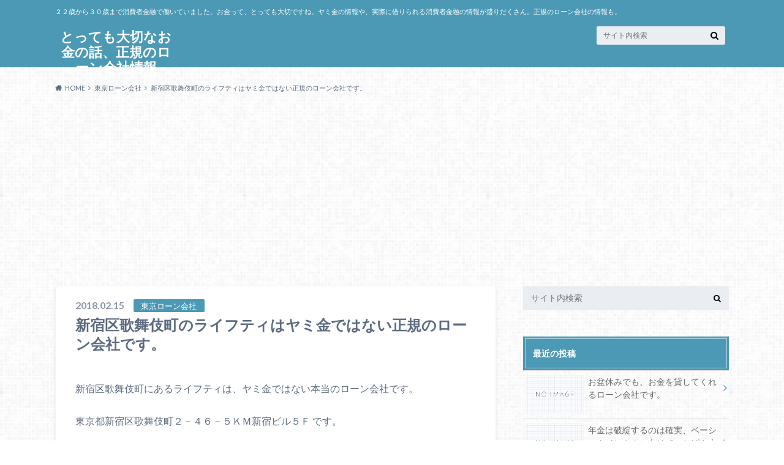

--- FILE ---
content_type: text/html; charset=UTF-8
request_url: https://www.xn--t8j0a6cpf2960m.com/entry/%E3%83%A9%E3%82%A4%E3%83%95%E3%83%86%E3%82%A3/
body_size: 16547
content:
<!doctype html>
<html lang="ja">

	<head>
		<meta charset="utf-8">

		<meta http-equiv="X-UA-Compatible" content="IE=edge">

		<title>新宿区歌舞伎町のライフティはヤミ金ではない正規のローン会社です。 - とっても大切なお金の話、正規のローン会社情報</title>

		<meta name="HandheldFriendly" content="True">
		<meta name="MobileOptimized" content="320">
		<meta name="viewport" content="width=device-width, initial-scale=1"/>

		<link rel="pingback" href="https://www.xn--t8j0a6cpf2960m.com/xmlrpc.php">


<!-- GAタグ -->
<script async src="https://www.googletagmanager.com/gtag/js?id=UA-11014351-29"></script>
<script>
  window.dataLayer = window.dataLayer || [];
  function gtag(){dataLayer.push(arguments);}
  gtag('js', new Date());

  gtag('config', 'UA-11014351-29');
</script>

<!-- Global site tag (gtag.js) - Google Analytics -->
<script async src="https://www.googletagmanager.com/gtag/js?id=G-JJGB9P913Y"></script>
<script>
  window.dataLayer = window.dataLayer || [];
  function gtag(){dataLayer.push(arguments);}
  gtag('js', new Date());

  gtag('config', 'G-JJGB9P913Y');
</script>
		<meta name='robots' content='index, follow, max-image-preview:large, max-snippet:-1, max-video-preview:-1' />

	<!-- This site is optimized with the Yoast SEO plugin v23.0 - https://yoast.com/wordpress/plugins/seo/ -->
	<link rel="canonical" href="https://www.xn--t8j0a6cpf2960m.com/entry/ライフティ/" />
	<meta property="og:locale" content="ja_JP" />
	<meta property="og:type" content="article" />
	<meta property="og:title" content="新宿区歌舞伎町のライフティはヤミ金ではない正規のローン会社です。 - とっても大切なお金の話、正規のローン会社情報" />
	<meta property="og:description" content="新宿区歌舞伎町にあるライフティは、ヤミ金ではない本当のローン会社です。 東京都新宿区歌舞伎町２－４６－５ＫＭ新宿ビル５Ｆ です。 ライフティは、ネットでも電話でも申し込み可能です。即日融資可能です。 新宿区歌舞伎町のライ..." />
	<meta property="og:url" content="https://www.xn--t8j0a6cpf2960m.com/entry/ライフティ/" />
	<meta property="og:site_name" content="とっても大切なお金の話、正規のローン会社情報" />
	<meta property="article:published_time" content="2018-02-15T11:19:21+00:00" />
	<meta property="og:image" content="https://cdn-ak.f.st-hatena.com/images/fotolife/t/tanakdm/20180215/20180215201622.png" />
	<meta name="author" content="tanakdm" />
	<meta name="twitter:card" content="summary_large_image" />
	<meta name="twitter:label1" content="執筆者" />
	<meta name="twitter:data1" content="tanakdm" />
	<script type="application/ld+json" class="yoast-schema-graph">{"@context":"https://schema.org","@graph":[{"@type":"WebPage","@id":"https://www.xn--t8j0a6cpf2960m.com/entry/%e3%83%a9%e3%82%a4%e3%83%95%e3%83%86%e3%82%a3/","url":"https://www.xn--t8j0a6cpf2960m.com/entry/%e3%83%a9%e3%82%a4%e3%83%95%e3%83%86%e3%82%a3/","name":"新宿区歌舞伎町のライフティはヤミ金ではない正規のローン会社です。 - とっても大切なお金の話、正規のローン会社情報","isPartOf":{"@id":"https://www.xn--t8j0a6cpf2960m.com/#website"},"primaryImageOfPage":{"@id":"https://www.xn--t8j0a6cpf2960m.com/entry/%e3%83%a9%e3%82%a4%e3%83%95%e3%83%86%e3%82%a3/#primaryimage"},"image":{"@id":"https://www.xn--t8j0a6cpf2960m.com/entry/%e3%83%a9%e3%82%a4%e3%83%95%e3%83%86%e3%82%a3/#primaryimage"},"thumbnailUrl":"https://cdn-ak.f.st-hatena.com/images/fotolife/t/tanakdm/20180215/20180215201622.png","datePublished":"2018-02-15T11:19:21+00:00","dateModified":"2018-02-15T11:19:21+00:00","author":{"@id":"https://www.xn--t8j0a6cpf2960m.com/#/schema/person/ee53b28292a9ba7804217bac6044fad2"},"breadcrumb":{"@id":"https://www.xn--t8j0a6cpf2960m.com/entry/%e3%83%a9%e3%82%a4%e3%83%95%e3%83%86%e3%82%a3/#breadcrumb"},"inLanguage":"ja","potentialAction":[{"@type":"ReadAction","target":["https://www.xn--t8j0a6cpf2960m.com/entry/%e3%83%a9%e3%82%a4%e3%83%95%e3%83%86%e3%82%a3/"]}]},{"@type":"ImageObject","inLanguage":"ja","@id":"https://www.xn--t8j0a6cpf2960m.com/entry/%e3%83%a9%e3%82%a4%e3%83%95%e3%83%86%e3%82%a3/#primaryimage","url":"https://cdn-ak.f.st-hatena.com/images/fotolife/t/tanakdm/20180215/20180215201622.png","contentUrl":"https://cdn-ak.f.st-hatena.com/images/fotolife/t/tanakdm/20180215/20180215201622.png"},{"@type":"BreadcrumbList","@id":"https://www.xn--t8j0a6cpf2960m.com/entry/%e3%83%a9%e3%82%a4%e3%83%95%e3%83%86%e3%82%a3/#breadcrumb","itemListElement":[{"@type":"ListItem","position":1,"name":"ホーム","item":"https://www.xn--t8j0a6cpf2960m.com/"},{"@type":"ListItem","position":2,"name":"新宿区歌舞伎町のライフティはヤミ金ではない正規のローン会社です。"}]},{"@type":"WebSite","@id":"https://www.xn--t8j0a6cpf2960m.com/#website","url":"https://www.xn--t8j0a6cpf2960m.com/","name":"とっても大切なお金の話、正規のローン会社情報","description":"２２歳から３０歳まで消費者金融で働いていました。お金って、とっても大切ですね。ヤミ金の情報や、実際に借りられる消費者金融の情報が盛りだくさん。正規のローン会社の情報も。","potentialAction":[{"@type":"SearchAction","target":{"@type":"EntryPoint","urlTemplate":"https://www.xn--t8j0a6cpf2960m.com/?s={search_term_string}"},"query-input":"required name=search_term_string"}],"inLanguage":"ja"},{"@type":"Person","@id":"https://www.xn--t8j0a6cpf2960m.com/#/schema/person/ee53b28292a9ba7804217bac6044fad2","name":"tanakdm","image":{"@type":"ImageObject","inLanguage":"ja","@id":"https://www.xn--t8j0a6cpf2960m.com/#/schema/person/image/","url":"https://secure.gravatar.com/avatar/97c4552b3b2fd124f66cafc8ecc78053?s=96&d=mm&r=g","contentUrl":"https://secure.gravatar.com/avatar/97c4552b3b2fd124f66cafc8ecc78053?s=96&d=mm&r=g","caption":"tanakdm"},"url":"https://www.xn--t8j0a6cpf2960m.com/entry/author/tanakdm/"}]}</script>
	<!-- / Yoast SEO plugin. -->


<link rel='dns-prefetch' href='//ajax.googleapis.com' />
<link rel='dns-prefetch' href='//fonts.googleapis.com' />
<link rel='dns-prefetch' href='//maxcdn.bootstrapcdn.com' />
<link rel="alternate" type="application/rss+xml" title="とっても大切なお金の話、正規のローン会社情報 &raquo; フィード" href="https://www.xn--t8j0a6cpf2960m.com/feed/" />
<link rel="alternate" type="application/rss+xml" title="とっても大切なお金の話、正規のローン会社情報 &raquo; コメントフィード" href="https://www.xn--t8j0a6cpf2960m.com/comments/feed/" />
<link rel="alternate" type="application/rss+xml" title="とっても大切なお金の話、正規のローン会社情報 &raquo; 新宿区歌舞伎町のライフティはヤミ金ではない正規のローン会社です。 のコメントのフィード" href="https://www.xn--t8j0a6cpf2960m.com/entry/%e3%83%a9%e3%82%a4%e3%83%95%e3%83%86%e3%82%a3/feed/" />
<script type="text/javascript">
/* <![CDATA[ */
window._wpemojiSettings = {"baseUrl":"https:\/\/s.w.org\/images\/core\/emoji\/14.0.0\/72x72\/","ext":".png","svgUrl":"https:\/\/s.w.org\/images\/core\/emoji\/14.0.0\/svg\/","svgExt":".svg","source":{"concatemoji":"https:\/\/www.xn--t8j0a6cpf2960m.com\/wp-includes\/js\/wp-emoji-release.min.js"}};
/*! This file is auto-generated */
!function(i,n){var o,s,e;function c(e){try{var t={supportTests:e,timestamp:(new Date).valueOf()};sessionStorage.setItem(o,JSON.stringify(t))}catch(e){}}function p(e,t,n){e.clearRect(0,0,e.canvas.width,e.canvas.height),e.fillText(t,0,0);var t=new Uint32Array(e.getImageData(0,0,e.canvas.width,e.canvas.height).data),r=(e.clearRect(0,0,e.canvas.width,e.canvas.height),e.fillText(n,0,0),new Uint32Array(e.getImageData(0,0,e.canvas.width,e.canvas.height).data));return t.every(function(e,t){return e===r[t]})}function u(e,t,n){switch(t){case"flag":return n(e,"\ud83c\udff3\ufe0f\u200d\u26a7\ufe0f","\ud83c\udff3\ufe0f\u200b\u26a7\ufe0f")?!1:!n(e,"\ud83c\uddfa\ud83c\uddf3","\ud83c\uddfa\u200b\ud83c\uddf3")&&!n(e,"\ud83c\udff4\udb40\udc67\udb40\udc62\udb40\udc65\udb40\udc6e\udb40\udc67\udb40\udc7f","\ud83c\udff4\u200b\udb40\udc67\u200b\udb40\udc62\u200b\udb40\udc65\u200b\udb40\udc6e\u200b\udb40\udc67\u200b\udb40\udc7f");case"emoji":return!n(e,"\ud83e\udef1\ud83c\udffb\u200d\ud83e\udef2\ud83c\udfff","\ud83e\udef1\ud83c\udffb\u200b\ud83e\udef2\ud83c\udfff")}return!1}function f(e,t,n){var r="undefined"!=typeof WorkerGlobalScope&&self instanceof WorkerGlobalScope?new OffscreenCanvas(300,150):i.createElement("canvas"),a=r.getContext("2d",{willReadFrequently:!0}),o=(a.textBaseline="top",a.font="600 32px Arial",{});return e.forEach(function(e){o[e]=t(a,e,n)}),o}function t(e){var t=i.createElement("script");t.src=e,t.defer=!0,i.head.appendChild(t)}"undefined"!=typeof Promise&&(o="wpEmojiSettingsSupports",s=["flag","emoji"],n.supports={everything:!0,everythingExceptFlag:!0},e=new Promise(function(e){i.addEventListener("DOMContentLoaded",e,{once:!0})}),new Promise(function(t){var n=function(){try{var e=JSON.parse(sessionStorage.getItem(o));if("object"==typeof e&&"number"==typeof e.timestamp&&(new Date).valueOf()<e.timestamp+604800&&"object"==typeof e.supportTests)return e.supportTests}catch(e){}return null}();if(!n){if("undefined"!=typeof Worker&&"undefined"!=typeof OffscreenCanvas&&"undefined"!=typeof URL&&URL.createObjectURL&&"undefined"!=typeof Blob)try{var e="postMessage("+f.toString()+"("+[JSON.stringify(s),u.toString(),p.toString()].join(",")+"));",r=new Blob([e],{type:"text/javascript"}),a=new Worker(URL.createObjectURL(r),{name:"wpTestEmojiSupports"});return void(a.onmessage=function(e){c(n=e.data),a.terminate(),t(n)})}catch(e){}c(n=f(s,u,p))}t(n)}).then(function(e){for(var t in e)n.supports[t]=e[t],n.supports.everything=n.supports.everything&&n.supports[t],"flag"!==t&&(n.supports.everythingExceptFlag=n.supports.everythingExceptFlag&&n.supports[t]);n.supports.everythingExceptFlag=n.supports.everythingExceptFlag&&!n.supports.flag,n.DOMReady=!1,n.readyCallback=function(){n.DOMReady=!0}}).then(function(){return e}).then(function(){var e;n.supports.everything||(n.readyCallback(),(e=n.source||{}).concatemoji?t(e.concatemoji):e.wpemoji&&e.twemoji&&(t(e.twemoji),t(e.wpemoji)))}))}((window,document),window._wpemojiSettings);
/* ]]> */
</script>
<style id='wp-emoji-styles-inline-css' type='text/css'>

	img.wp-smiley, img.emoji {
		display: inline !important;
		border: none !important;
		box-shadow: none !important;
		height: 1em !important;
		width: 1em !important;
		margin: 0 0.07em !important;
		vertical-align: -0.1em !important;
		background: none !important;
		padding: 0 !important;
	}
</style>
<link rel='stylesheet' id='wp-block-library-css' href='https://www.xn--t8j0a6cpf2960m.com/wp-includes/css/dist/block-library/style.min.css' type='text/css' media='all' />
<style id='classic-theme-styles-inline-css' type='text/css'>
/*! This file is auto-generated */
.wp-block-button__link{color:#fff;background-color:#32373c;border-radius:9999px;box-shadow:none;text-decoration:none;padding:calc(.667em + 2px) calc(1.333em + 2px);font-size:1.125em}.wp-block-file__button{background:#32373c;color:#fff;text-decoration:none}
</style>
<style id='global-styles-inline-css' type='text/css'>
body{--wp--preset--color--black: #000000;--wp--preset--color--cyan-bluish-gray: #abb8c3;--wp--preset--color--white: #ffffff;--wp--preset--color--pale-pink: #f78da7;--wp--preset--color--vivid-red: #cf2e2e;--wp--preset--color--luminous-vivid-orange: #ff6900;--wp--preset--color--luminous-vivid-amber: #fcb900;--wp--preset--color--light-green-cyan: #7bdcb5;--wp--preset--color--vivid-green-cyan: #00d084;--wp--preset--color--pale-cyan-blue: #8ed1fc;--wp--preset--color--vivid-cyan-blue: #0693e3;--wp--preset--color--vivid-purple: #9b51e0;--wp--preset--gradient--vivid-cyan-blue-to-vivid-purple: linear-gradient(135deg,rgba(6,147,227,1) 0%,rgb(155,81,224) 100%);--wp--preset--gradient--light-green-cyan-to-vivid-green-cyan: linear-gradient(135deg,rgb(122,220,180) 0%,rgb(0,208,130) 100%);--wp--preset--gradient--luminous-vivid-amber-to-luminous-vivid-orange: linear-gradient(135deg,rgba(252,185,0,1) 0%,rgba(255,105,0,1) 100%);--wp--preset--gradient--luminous-vivid-orange-to-vivid-red: linear-gradient(135deg,rgba(255,105,0,1) 0%,rgb(207,46,46) 100%);--wp--preset--gradient--very-light-gray-to-cyan-bluish-gray: linear-gradient(135deg,rgb(238,238,238) 0%,rgb(169,184,195) 100%);--wp--preset--gradient--cool-to-warm-spectrum: linear-gradient(135deg,rgb(74,234,220) 0%,rgb(151,120,209) 20%,rgb(207,42,186) 40%,rgb(238,44,130) 60%,rgb(251,105,98) 80%,rgb(254,248,76) 100%);--wp--preset--gradient--blush-light-purple: linear-gradient(135deg,rgb(255,206,236) 0%,rgb(152,150,240) 100%);--wp--preset--gradient--blush-bordeaux: linear-gradient(135deg,rgb(254,205,165) 0%,rgb(254,45,45) 50%,rgb(107,0,62) 100%);--wp--preset--gradient--luminous-dusk: linear-gradient(135deg,rgb(255,203,112) 0%,rgb(199,81,192) 50%,rgb(65,88,208) 100%);--wp--preset--gradient--pale-ocean: linear-gradient(135deg,rgb(255,245,203) 0%,rgb(182,227,212) 50%,rgb(51,167,181) 100%);--wp--preset--gradient--electric-grass: linear-gradient(135deg,rgb(202,248,128) 0%,rgb(113,206,126) 100%);--wp--preset--gradient--midnight: linear-gradient(135deg,rgb(2,3,129) 0%,rgb(40,116,252) 100%);--wp--preset--font-size--small: 13px;--wp--preset--font-size--medium: 20px;--wp--preset--font-size--large: 36px;--wp--preset--font-size--x-large: 42px;--wp--preset--spacing--20: 0.44rem;--wp--preset--spacing--30: 0.67rem;--wp--preset--spacing--40: 1rem;--wp--preset--spacing--50: 1.5rem;--wp--preset--spacing--60: 2.25rem;--wp--preset--spacing--70: 3.38rem;--wp--preset--spacing--80: 5.06rem;--wp--preset--shadow--natural: 6px 6px 9px rgba(0, 0, 0, 0.2);--wp--preset--shadow--deep: 12px 12px 50px rgba(0, 0, 0, 0.4);--wp--preset--shadow--sharp: 6px 6px 0px rgba(0, 0, 0, 0.2);--wp--preset--shadow--outlined: 6px 6px 0px -3px rgba(255, 255, 255, 1), 6px 6px rgba(0, 0, 0, 1);--wp--preset--shadow--crisp: 6px 6px 0px rgba(0, 0, 0, 1);}:where(.is-layout-flex){gap: 0.5em;}:where(.is-layout-grid){gap: 0.5em;}body .is-layout-flow > .alignleft{float: left;margin-inline-start: 0;margin-inline-end: 2em;}body .is-layout-flow > .alignright{float: right;margin-inline-start: 2em;margin-inline-end: 0;}body .is-layout-flow > .aligncenter{margin-left: auto !important;margin-right: auto !important;}body .is-layout-constrained > .alignleft{float: left;margin-inline-start: 0;margin-inline-end: 2em;}body .is-layout-constrained > .alignright{float: right;margin-inline-start: 2em;margin-inline-end: 0;}body .is-layout-constrained > .aligncenter{margin-left: auto !important;margin-right: auto !important;}body .is-layout-constrained > :where(:not(.alignleft):not(.alignright):not(.alignfull)){max-width: var(--wp--style--global--content-size);margin-left: auto !important;margin-right: auto !important;}body .is-layout-constrained > .alignwide{max-width: var(--wp--style--global--wide-size);}body .is-layout-flex{display: flex;}body .is-layout-flex{flex-wrap: wrap;align-items: center;}body .is-layout-flex > *{margin: 0;}body .is-layout-grid{display: grid;}body .is-layout-grid > *{margin: 0;}:where(.wp-block-columns.is-layout-flex){gap: 2em;}:where(.wp-block-columns.is-layout-grid){gap: 2em;}:where(.wp-block-post-template.is-layout-flex){gap: 1.25em;}:where(.wp-block-post-template.is-layout-grid){gap: 1.25em;}.has-black-color{color: var(--wp--preset--color--black) !important;}.has-cyan-bluish-gray-color{color: var(--wp--preset--color--cyan-bluish-gray) !important;}.has-white-color{color: var(--wp--preset--color--white) !important;}.has-pale-pink-color{color: var(--wp--preset--color--pale-pink) !important;}.has-vivid-red-color{color: var(--wp--preset--color--vivid-red) !important;}.has-luminous-vivid-orange-color{color: var(--wp--preset--color--luminous-vivid-orange) !important;}.has-luminous-vivid-amber-color{color: var(--wp--preset--color--luminous-vivid-amber) !important;}.has-light-green-cyan-color{color: var(--wp--preset--color--light-green-cyan) !important;}.has-vivid-green-cyan-color{color: var(--wp--preset--color--vivid-green-cyan) !important;}.has-pale-cyan-blue-color{color: var(--wp--preset--color--pale-cyan-blue) !important;}.has-vivid-cyan-blue-color{color: var(--wp--preset--color--vivid-cyan-blue) !important;}.has-vivid-purple-color{color: var(--wp--preset--color--vivid-purple) !important;}.has-black-background-color{background-color: var(--wp--preset--color--black) !important;}.has-cyan-bluish-gray-background-color{background-color: var(--wp--preset--color--cyan-bluish-gray) !important;}.has-white-background-color{background-color: var(--wp--preset--color--white) !important;}.has-pale-pink-background-color{background-color: var(--wp--preset--color--pale-pink) !important;}.has-vivid-red-background-color{background-color: var(--wp--preset--color--vivid-red) !important;}.has-luminous-vivid-orange-background-color{background-color: var(--wp--preset--color--luminous-vivid-orange) !important;}.has-luminous-vivid-amber-background-color{background-color: var(--wp--preset--color--luminous-vivid-amber) !important;}.has-light-green-cyan-background-color{background-color: var(--wp--preset--color--light-green-cyan) !important;}.has-vivid-green-cyan-background-color{background-color: var(--wp--preset--color--vivid-green-cyan) !important;}.has-pale-cyan-blue-background-color{background-color: var(--wp--preset--color--pale-cyan-blue) !important;}.has-vivid-cyan-blue-background-color{background-color: var(--wp--preset--color--vivid-cyan-blue) !important;}.has-vivid-purple-background-color{background-color: var(--wp--preset--color--vivid-purple) !important;}.has-black-border-color{border-color: var(--wp--preset--color--black) !important;}.has-cyan-bluish-gray-border-color{border-color: var(--wp--preset--color--cyan-bluish-gray) !important;}.has-white-border-color{border-color: var(--wp--preset--color--white) !important;}.has-pale-pink-border-color{border-color: var(--wp--preset--color--pale-pink) !important;}.has-vivid-red-border-color{border-color: var(--wp--preset--color--vivid-red) !important;}.has-luminous-vivid-orange-border-color{border-color: var(--wp--preset--color--luminous-vivid-orange) !important;}.has-luminous-vivid-amber-border-color{border-color: var(--wp--preset--color--luminous-vivid-amber) !important;}.has-light-green-cyan-border-color{border-color: var(--wp--preset--color--light-green-cyan) !important;}.has-vivid-green-cyan-border-color{border-color: var(--wp--preset--color--vivid-green-cyan) !important;}.has-pale-cyan-blue-border-color{border-color: var(--wp--preset--color--pale-cyan-blue) !important;}.has-vivid-cyan-blue-border-color{border-color: var(--wp--preset--color--vivid-cyan-blue) !important;}.has-vivid-purple-border-color{border-color: var(--wp--preset--color--vivid-purple) !important;}.has-vivid-cyan-blue-to-vivid-purple-gradient-background{background: var(--wp--preset--gradient--vivid-cyan-blue-to-vivid-purple) !important;}.has-light-green-cyan-to-vivid-green-cyan-gradient-background{background: var(--wp--preset--gradient--light-green-cyan-to-vivid-green-cyan) !important;}.has-luminous-vivid-amber-to-luminous-vivid-orange-gradient-background{background: var(--wp--preset--gradient--luminous-vivid-amber-to-luminous-vivid-orange) !important;}.has-luminous-vivid-orange-to-vivid-red-gradient-background{background: var(--wp--preset--gradient--luminous-vivid-orange-to-vivid-red) !important;}.has-very-light-gray-to-cyan-bluish-gray-gradient-background{background: var(--wp--preset--gradient--very-light-gray-to-cyan-bluish-gray) !important;}.has-cool-to-warm-spectrum-gradient-background{background: var(--wp--preset--gradient--cool-to-warm-spectrum) !important;}.has-blush-light-purple-gradient-background{background: var(--wp--preset--gradient--blush-light-purple) !important;}.has-blush-bordeaux-gradient-background{background: var(--wp--preset--gradient--blush-bordeaux) !important;}.has-luminous-dusk-gradient-background{background: var(--wp--preset--gradient--luminous-dusk) !important;}.has-pale-ocean-gradient-background{background: var(--wp--preset--gradient--pale-ocean) !important;}.has-electric-grass-gradient-background{background: var(--wp--preset--gradient--electric-grass) !important;}.has-midnight-gradient-background{background: var(--wp--preset--gradient--midnight) !important;}.has-small-font-size{font-size: var(--wp--preset--font-size--small) !important;}.has-medium-font-size{font-size: var(--wp--preset--font-size--medium) !important;}.has-large-font-size{font-size: var(--wp--preset--font-size--large) !important;}.has-x-large-font-size{font-size: var(--wp--preset--font-size--x-large) !important;}
.wp-block-navigation a:where(:not(.wp-element-button)){color: inherit;}
:where(.wp-block-post-template.is-layout-flex){gap: 1.25em;}:where(.wp-block-post-template.is-layout-grid){gap: 1.25em;}
:where(.wp-block-columns.is-layout-flex){gap: 2em;}:where(.wp-block-columns.is-layout-grid){gap: 2em;}
.wp-block-pullquote{font-size: 1.5em;line-height: 1.6;}
</style>
<link rel='stylesheet' id='style-css' href='https://www.xn--t8j0a6cpf2960m.com/wp-content/themes/albatros/style.css' type='text/css' media='all' />
<link rel='stylesheet' id='shortcode-css' href='https://www.xn--t8j0a6cpf2960m.com/wp-content/themes/albatros/library/css/shortcode.css' type='text/css' media='all' />
<link crossorigin="anonymous" rel='stylesheet' id='gf_Oswald-css' href='//fonts.googleapis.com/css?family=Oswald%3A400%2C300%2C700' type='text/css' media='all' />
<link crossorigin="anonymous" rel='stylesheet' id='gf_Lato-css' href='//fonts.googleapis.com/css?family=Lato%3A400%2C700%2C400italic%2C700italic' type='text/css' media='all' />
<link crossorigin="anonymous" rel='stylesheet' id='fontawesome-css' href='//maxcdn.bootstrapcdn.com/font-awesome/4.6.0/css/font-awesome.min.css' type='text/css' media='all' />
<script type="text/javascript" src="//ajax.googleapis.com/ajax/libs/jquery/1.12.2/jquery.min.js" id="jquery-js"></script>
<link rel="https://api.w.org/" href="https://www.xn--t8j0a6cpf2960m.com/wp-json/" /><link rel="alternate" type="application/json" href="https://www.xn--t8j0a6cpf2960m.com/wp-json/wp/v2/posts/82" /><link rel='shortlink' href='https://www.xn--t8j0a6cpf2960m.com/?p=82' />
<link rel="alternate" type="application/json+oembed" href="https://www.xn--t8j0a6cpf2960m.com/wp-json/oembed/1.0/embed?url=https%3A%2F%2Fwww.xn--t8j0a6cpf2960m.com%2Fentry%2F%25e3%2583%25a9%25e3%2582%25a4%25e3%2583%2595%25e3%2583%2586%25e3%2582%25a3%2F" />
<link rel="alternate" type="text/xml+oembed" href="https://www.xn--t8j0a6cpf2960m.com/wp-json/oembed/1.0/embed?url=https%3A%2F%2Fwww.xn--t8j0a6cpf2960m.com%2Fentry%2F%25e3%2583%25a9%25e3%2582%25a4%25e3%2583%2595%25e3%2583%2586%25e3%2582%25a3%2F&#038;format=xml" />
<style type="text/css">
body{color: #5c6b80;}
a{color: #4B99B5;}
a:hover{color: #74B7CF;}
#main .article footer .post-categories li a,#main .article footer .tags a{  background: #4B99B5;  border:1px solid #4B99B5;}
#main .article footer .tags a{color:#4B99B5; background: none;}
#main .article footer .post-categories li a:hover,#main .article footer .tags a:hover{ background:#74B7CF;  border-color:#74B7CF;}
input[type="text"],input[type="password"],input[type="datetime"],input[type="datetime-local"],input[type="date"],input[type="month"],input[type="time"],input[type="week"],input[type="number"],input[type="email"],input[type="url"],input[type="search"],input[type="tel"],input[type="color"],select,textarea,.field { background-color: #eaedf2;}
/*ヘッダー*/
.header{background: #4B99B5;}
.header .subnav .site_description,.header .mobile_site_description{color:  #fff;}
.nav li a,.subnav .linklist li a,.subnav .linklist li a:before {color: #fff;}
.nav li a:hover,.subnav .linklist li a:hover{color:#FFFF00;}
.subnav .contactbutton a{background: #235D72;}
.subnav .contactbutton a:hover{background:#3F7E94;}
@media only screen and (min-width: 768px) {
	.nav ul {background: #323944;}
	.nav li ul.sub-menu li a{color: #B0B4BA;}
}
/*メインエリア*/
.byline .cat-name{background: #4B99B5; color:  #fff;}
.widgettitle {background: #4B99B5; color:  #fff;}
.widget li a:after{color: #4B99B5!important;}

/* 投稿ページ吹き出し見出し */
.single .entry-content h2{background: #5C6B80;}
.single .entry-content h2:after{border-top-color:#5C6B80;}
/* リスト要素 */
.entry-content ul li:before{ background: #5C6B80;}
.entry-content ol li:before{ background: #5C6B80;}
/* カテゴリーラベル */
.single .authorbox .author-newpost li .cat-name,.related-box li .cat-name{ background: #4B99B5;color:  #fff;}
/* CTA */
.cta-inner{ background: #323944;}
/* ローカルナビ */
.local-nav .title a{ background: #4B99B5;}
.local-nav .current_page_item a{color:#4B99B5;}
/* ランキングバッジ */
ul.wpp-list li a:before{background: #4B99B5;color:  #fff;}
/* アーカイブのボタン */
.readmore a{border:1px solid #4B99B5;color:#4B99B5;}
.readmore a:hover{background:#4B99B5;color:#fff;}
/* ボタンの色 */
.btn-wrap a{background: #4B99B5;border: 1px solid #4B99B5;}
.btn-wrap a:hover{background: #74B7CF;}
.btn-wrap.simple a{border:1px solid #4B99B5;color:#4B99B5;}
.btn-wrap.simple a:hover{background:#4B99B5;}
/* コメント */
.blue-btn, .comment-reply-link, #submit { background-color: #4B99B5; }
.blue-btn:hover, .comment-reply-link:hover, #submit:hover, .blue-btn:focus, .comment-reply-link:focus, #submit:focus {background-color: #74B7CF; }
/* サイドバー */
.widget a{text-decoration:none; color:#666;}
.widget a:hover{color:#999;}
/*フッター*/
#footer-top{background-color: #323944; color: #86909E;}
.footer a,#footer-top a{color: #B0B4BA;}
#footer-top .widgettitle{color: #86909E;}
.footer {background-color: #323944;color: #86909E;}
.footer-links li:before{ color: #4B99B5;}
/* ページネーション */
.pagination a, .pagination span,.page-links a , .page-links ul > li > span{color: #4B99B5;}
.pagination a:hover, .pagination a:focus,.page-links a:hover, .page-links a:focus{background-color: #4B99B5;}
.pagination .current:hover, .pagination .current:focus{color: #74B7CF;}
</style>
<style type="text/css" id="custom-background-css">
body.custom-background { background-image: url("https://www.xn--t8j0a6cpf2960m.com/wp-content/themes/albatros/library/images/body_bg01.png"); background-position: left top; background-size: auto; background-repeat: repeat; background-attachment: scroll; }
</style>
	<link rel="amphtml" href="https://www.xn--t8j0a6cpf2960m.com/entry/%E3%83%A9%E3%82%A4%E3%83%95%E3%83%86%E3%82%A3/amp/">

	</head>

	<body class="post-template-default single single-post postid-82 single-format-standard custom-background">

	<svg xmlns="http://www.w3.org/2000/svg" width="0" height="0" focusable="false" role="none" style="visibility:hidden; position:absolute; left:-9999px; overflow:hidden;">
		<defs>
			<symbol viewBox="0 0 512 512" id="oc-x-svg"><path d="M299.8,219.7L471,20.7h-40.6L281.7,193.4L163,20.7H26l179.6,261.4L26,490.7h40.6l157-182.5L349,490.7h137L299.8,219.7 L299.8,219.7z M244.2,284.3l-18.2-26L81.2,51.2h62.3l116.9,167.1l18.2,26l151.9,217.2h-62.3L244.2,284.3L244.2,284.3z"/></symbol>
			<symbol viewBox="0 0 512 512" id="oc-facebook-svg"><path d="M504 256C504 119 393 8 256 8S8 119 8 256c0 123.78 90.69 226.38 209.25 245V327.69h-63V256h63v-54.64c0-62.15 37-96.48 93.67-96.48 27.14 0 55.52 4.84 55.52 4.84v61h-31.28c-30.8 0-40.41 19.12-40.41 38.73V256h68.78l-11 71.69h-57.78V501C413.31 482.38 504 379.78 504 256z"/></symbol>
			<symbol viewBox="0 0 32 32" id="oc-line-svg"><path d="M25.82 13.151c0.465 0 0.84 0.38 0.84 0.841 0 0.46-0.375 0.84-0.84 0.84h-2.34v1.5h2.34c0.465 0 0.84 0.377 0.84 0.84 0 0.459-0.375 0.839-0.84 0.839h-3.181c-0.46 0-0.836-0.38-0.836-0.839v-6.361c0-0.46 0.376-0.84 0.84-0.84h3.181c0.461 0 0.836 0.38 0.836 0.84 0 0.465-0.375 0.84-0.84 0.84h-2.34v1.5zM20.68 17.172c0 0.36-0.232 0.68-0.576 0.795-0.085 0.028-0.177 0.041-0.265 0.041-0.281 0-0.521-0.12-0.68-0.333l-3.257-4.423v3.92c0 0.459-0.372 0.839-0.841 0.839-0.461 0-0.835-0.38-0.835-0.839v-6.361c0-0.36 0.231-0.68 0.573-0.793 0.080-0.031 0.181-0.044 0.259-0.044 0.26 0 0.5 0.139 0.66 0.339l3.283 4.44v-3.941c0-0.46 0.376-0.84 0.84-0.84 0.46 0 0.84 0.38 0.84 0.84zM13.025 17.172c0 0.459-0.376 0.839-0.841 0.839-0.46 0-0.836-0.38-0.836-0.839v-6.361c0-0.46 0.376-0.84 0.84-0.84 0.461 0 0.837 0.38 0.837 0.84zM9.737 18.011h-3.181c-0.46 0-0.84-0.38-0.84-0.839v-6.361c0-0.46 0.38-0.84 0.84-0.84 0.464 0 0.84 0.38 0.84 0.84v5.521h2.341c0.464 0 0.839 0.377 0.839 0.84 0 0.459-0.376 0.839-0.839 0.839zM32 13.752c0-7.161-7.18-12.989-16-12.989s-16 5.828-16 12.989c0 6.415 5.693 11.789 13.38 12.811 0.521 0.109 1.231 0.344 1.411 0.787 0.16 0.401 0.105 1.021 0.051 1.44l-0.219 1.36c-0.060 0.401-0.32 1.581 1.399 0.86 1.721-0.719 9.221-5.437 12.581-9.3 2.299-2.519 3.397-5.099 3.397-7.957z"/></symbol>
			<symbol viewBox="0 0 50 50" id="oc-pocket-svg"><path d="M8.04,6.5c-2.24,.15-3.6,1.42-3.6,3.7v13.62c0,11.06,11,19.75,20.52,19.68,10.7-.08,20.58-9.11,20.58-19.68V10.2c0-2.28-1.44-3.57-3.7-3.7H8.04Zm8.67,11.08l8.25,7.84,8.26-7.84c3.7-1.55,5.31,2.67,3.79,3.9l-10.76,10.27c-.35,.33-2.23,.33-2.58,0l-10.76-10.27c-1.45-1.36,.44-5.65,3.79-3.9h0Z"/></symbol>
			<symbol viewBox="0 0 50 50" id="oc-feedly-svg"><path d="M20.42,44.65h9.94c1.59,0,3.12-.63,4.25-1.76l12-12c2.34-2.34,2.34-6.14,0-8.48L29.64,5.43c-2.34-2.34-6.14-2.34-8.48,0L4.18,22.4c-2.34,2.34-2.34,6.14,0,8.48l12,12c1.12,1.12,2.65,1.76,4.24,1.76Zm-2.56-11.39l-.95-.95c-.39-.39-.39-1.02,0-1.41l7.07-7.07c.39-.39,1.02-.39,1.41,0l2.12,2.12c.39,.39,.39,1.02,0,1.41l-5.9,5.9c-.19,.19-.44,.29-.71,.29h-2.34c-.27,0-.52-.11-.71-.29Zm10.36,4.71l-.95,.95c-.19,.19-.44,.29-.71,.29h-2.34c-.27,0-.52-.11-.71-.29l-.95-.95c-.39-.39-.39-1.02,0-1.41l2.12-2.12c.39-.39,1.02-.39,1.41,0l2.12,2.12c.39,.39,.39,1.02,0,1.41ZM11.25,25.23l12.73-12.73c.39-.39,1.02-.39,1.41,0l2.12,2.12c.39,.39,.39,1.02,0,1.41l-11.55,11.55c-.19,.19-.45,.29-.71,.29h-2.34c-.27,0-.52-.11-.71-.29l-.95-.95c-.39-.39-.39-1.02,0-1.41Z"/></symbol>
			<symbol viewBox="0 0 50 50" id="oc-user_url-svg"><path d="M33.62,25c0,1.99-.11,3.92-.3,5.75H16.67c-.19-1.83-.38-3.76-.38-5.75s.19-3.92,.38-5.75h16.66c.19,1.83,.3,3.76,.3,5.75Zm13.65-5.75c.48,1.84,.73,3.76,.73,5.75s-.25,3.91-.73,5.75h-11.06c.19-1.85,.29-3.85,.29-5.75s-.1-3.9-.29-5.75h11.06Zm-.94-2.88h-10.48c-.9-5.74-2.68-10.55-4.97-13.62,7.04,1.86,12.76,6.96,15.45,13.62Zm-13.4,0h-15.87c.55-3.27,1.39-6.17,2.43-8.5,.94-2.12,1.99-3.66,3.01-4.63,1.01-.96,1.84-1.24,2.5-1.24s1.49,.29,2.5,1.24c1.02,.97,2.07,2.51,3.01,4.63,1.03,2.34,1.88,5.23,2.43,8.5h0Zm-29.26,0C6.37,9.72,12.08,4.61,19.12,2.76c-2.29,3.07-4.07,7.88-4.97,13.62H3.67Zm10.12,2.88c-.19,1.85-.37,3.77-.37,5.75s.18,3.9,.37,5.75H2.72c-.47-1.84-.72-3.76-.72-5.75s.25-3.91,.72-5.75H13.79Zm5.71,22.87c-1.03-2.34-1.88-5.23-2.43-8.5h15.87c-.55,3.27-1.39,6.16-2.43,8.5-.94,2.13-1.99,3.67-3.01,4.64-1.01,.95-1.84,1.24-2.58,1.24-.58,0-1.41-.29-2.42-1.24-1.02-.97-2.07-2.51-3.01-4.64h0Zm-.37,5.12c-7.04-1.86-12.76-6.96-15.45-13.62H14.16c.9,5.74,2.68,10.55,4.97,13.62h0Zm11.75,0c2.29-3.07,4.07-7.88,4.97-13.62h10.48c-2.7,6.66-8.41,11.76-15.45,13.62h0Z"/></symbol>
			</defs>
		</svg>

		<div id="container">

					
			<header class="header" role="banner">

				<div id="inner-header" class="wrap cf">


					
<div id="logo">
																		<p class="h1 text"><a href="https://www.xn--t8j0a6cpf2960m.com">とっても大切なお金の話、正規のローン会社情報</a></p>
											</div>					
					
					<div class="subnav cf">
										<p class="site_description">２２歳から３０歳まで消費者金融で働いていました。お金って、とっても大切ですね。ヤミ金の情報や、実際に借りられる消費者金融の情報が盛りだくさん。正規のローン会社の情報も。</p>
										
										
										
					<form role="search" method="get" id="searchform" class="searchform" action="https://www.xn--t8j0a6cpf2960m.com/">
    <div>
        <label for="s" class="screen-reader-text"></label>
        <input type="search" id="s" name="s" value="" placeholder="サイト内検索" /><button type="submit" id="searchsubmit" ><i class="fa fa-search"></i></button>
    </div>
</form>					</div>

					<nav id="g_nav" role="navigation">
						
					</nav>

				</div>

			</header>


<div id="breadcrumb" class="breadcrumb inner wrap cf"><ul itemscope itemtype="http://schema.org/BreadcrumbList"><li itemprop="itemListElement" itemscope itemtype="http://schema.org/ListItem" class="bc_homelink"><a itemprop="item" href="https://www.xn--t8j0a6cpf2960m.com/"><span itemprop="name">HOME</span></a><meta itemprop="position" content="1" /></li><li itemprop="itemListElement" itemscope itemtype="http://schema.org/ListItem"><a itemprop="item" href="https://www.xn--t8j0a6cpf2960m.com/entry/category/%e6%9d%b1%e4%ba%ac%e3%83%ad%e3%83%bc%e3%83%b3%e4%bc%9a%e7%a4%be/"><span itemprop="name">東京ローン会社</span></a><meta itemprop="position" content="2" /></li><li itemprop="itemListElement" itemscope itemtype="http://schema.org/ListItem" class="bc_posttitle"><span itemprop="name">新宿区歌舞伎町のライフティはヤミ金ではない正規のローン会社です。</span><meta itemprop="position" content="3" /></li></ul></div>

			<div id="content">

				<div id="inner-content" class="wrap cf">

					<main id="main" class="m-all t-2of3 d-5of7 cf" role="main">

						

		              <article id="post-82" class="post-82 post type-post status-publish format-standard hentry category-7 article cf" role="article">
		
		                <header class="article-header entry-header">
		                  <p class="byline entry-meta vcard">
			                		
							<span class="date entry-date updated" itemprop="datePublished" datetime="2018-02-15">2018.02.15</span>
			                <span class="cat-name cat-id-7">東京ローン会社</span>
			                <span class="author" style="display: none;"><span class="fn">tanakdm</span></span>
									                  </p>
		
		
		                  <h1 class="entry-title single-title" itemprop="headline" rel="bookmark">新宿区歌舞伎町のライフティはヤミ金ではない正規のローン会社です。</h1>
		
		                </header>
		
						
						
																			
		                <section class="entry-content cf" itemprop="articleBody">

						

						<p>新宿区歌舞伎町にあるライフティは、ヤミ金ではない本当のローン会社です。</p>
<p>東京都新宿区歌舞伎町２－４６－５ＫＭ新宿ビル５Ｆ です。</p>
<p>ライフティは、ネットでも電話でも申し込み可能です。即日融資可能です。</p>
<h4>新宿区歌舞伎町のライフティは正規のローン会社です。</h4>
<p>ちゃんと登録番号を調べましたが、正規のローン会社で間違いありません。しかも審査が早いということなので、直接お店に行くのもありです。</p>
<blockquote>
<p>会社名：ライフティ株式会社<br />住所：〒160-0021<br />東京都新宿区歌舞伎町２－４６－５ＫＭ新宿ビル５Ｆ<br />電話：03-5291-4520<br />登録：東京都知事(4)28992</p>
</blockquote>
<p>ライフティ はヤミ金ではないです、安心して申し込んでください。念のため登録番号を調べてみました。金融庁の登録貸金業者情報検索サービスで検索しました。</p>
<img decoding="async" class="hatena-fotolife" title="f:id:tanakdm:20180215201622p:plain" src="https://cdn-ak.f.st-hatena.com/images/fotolife/t/tanakdm/20180215/20180215201622.png" alt="f:id:tanakdm:20180215201622p:plain" />
<p>間違いなく正規のローン会社で、ヤミ金ではない業者です、大手よりも柔軟な審査をしてくれます。借りても大丈夫です。</p>
<p>ライフティは、ちゃんと営業している正規のローン会社です。申し込みは無料です。</p>
<h3>ライフティはヤミ金ではない正規のローン会社です。</h3>
<p>大手に断られても柔軟な審査をしてくれるので申し込んでみては。</p>
<p>少なくとも、ブラックで門前払いという対応はありません。過去に債務整理の経験があり、大手では審査すらしてもらえないような人でも借りることが出来るかもしれません。</p>
<p>ヤミ金が勝手に名前をつかって詐欺を行っていたりもしますが、このライフティは貸金業登録番号もちゃんと調べてあるので、間違いなく正規のローン会社です。</p>
<p>ネットで申し込み可能なので、審査だけでもしてみては？</p>
<img decoding="async" class="hatena-fotolife" title="f:id:tanakdm:20180215201751p:plain" src="https://cdn-ak.f.st-hatena.com/images/fotolife/t/tanakdm/20180215/20180215201751.png" alt="f:id:tanakdm:20180215201751p:plain" />
<p>なお、ライフティでは他社の返済が遅れていたり、返済を放置している人には貸し付けはしていません。ブラックでもOKというのは、過去に債務整理していて、いまは借り入れがあまりないような人に融資なローン会社です。</p>
<p>現在の借金の総額が多いブラックよりは、過去に債務整理をしていたりしたブラックのほうが審査に通りやすいという口コミあり。</p>
<h4>ライフティのメリット</h4>
<p>大手に比べると圧倒的に柔軟な審査で、申し込みの時点で断られるようなブラックでも対応してもらえることがあります。返済が遅れているとか、これ以上は借り入れしても返済が厳しいような人以外は、全員可能性があります。</p>
<p>ライフティでは、家族に内緒で利用したい人も対応してくれます。個別に対応してくれるので相談してみては。</p>
<p>ネットからも申し込みできるので来店の手間が省けます。</p>
<h4>ライフティのデメリット</h4>
<p>申込書類が少し多いことです。最近では収入証明書がいらないカードローンも多いですが、アイシーローンの審査には収入を証明する書類が必須です。例えば源泉徴収書、所得証明書、給料明細なら直近２か月分です。そのほか身分証明書も必要となります。</p>
<h4>ライフティの申込方法</h4>
<p>申し込みは電話かネットから。</p>
<p>TEL０５７０－２００－２０６</p>
<p>ライフティは闇金ではありません。正規のローン会社です。ネットからも申し込みできるのでお気軽に。</p>

													<div class="add">
								<div id="text-2" class="widget widget_text">			<div class="textwidget"><p>スポンサーリンク<br />
<script async src="//pagead2.googlesyndication.com/pagead/js/adsbygoogle.js"></script><br />
<!-- 金融２ --><br />
<ins class="adsbygoogle" style="display: block;" data-ad-client="ca-pub-8777464498349137" data-ad-slot="6283084133" data-ad-format="auto"></ins><br />
<script>
(adsbygoogle = window.adsbygoogle || []).push({});
</script></p>
<p><!-- 最初の見出し前にアドセンスを配置 --><br />
<script>// <![CDATA[
addEventListener("DOMContentLoaded", function() {
var $target = $('.entry-content > h3');
$target.eq(0).before($('.insentence-adsense'));
}, false);
// ]]></script></p>
<div class="insentence-adsense">
<p style="text-align:center;" >スポンサーリンク<br />
<script async src="//pagead2.googlesyndication.com/pagead/js/adsbygoogle.js"></script><br />
<!-- 金融２ --><br />
<ins class="adsbygoogle"
     style="display:block"
     data-ad-client="ca-pub-8777464498349137"
     data-ad-slot="6283084133"
     data-ad-format="auto"></ins><br />
<script>
(adsbygoogle = window.adsbygoogle || []).push({});
</script></p>
</div>
<p><!-- 最初の見出し前にアドセンスを配置ここまで --></p>
</div>
		</div>							</div>
						
		                </section>

												
						



						

												
						
						

  
  	<div id="respond" class="comment-respond">
		<h3 id="reply-title" class="comment-reply-title">コメントを残す <small><a rel="nofollow" id="cancel-comment-reply-link" href="/entry/%E3%83%A9%E3%82%A4%E3%83%95%E3%83%86%E3%82%A3/#respond" style="display:none;">コメントをキャンセル</a></small></h3><form action="https://www.xn--t8j0a6cpf2960m.com/wp-comments-post.php" method="post" id="commentform" class="comment-form" novalidate><p class="comment-notes"><span id="email-notes">メールアドレスが公開されることはありません。</span> <span class="required-field-message"><span class="required">※</span> が付いている欄は必須項目です</span></p><p class="comment-form-comment"><label for="comment">コメント <span class="required">※</span></label> <textarea id="comment" name="comment" cols="45" rows="8" maxlength="65525" required></textarea></p><p class="comment-form-author"><label for="author">名前 <span class="required">※</span></label> <input id="author" name="author" type="text" value="" size="30" maxlength="245" autocomplete="name" required /></p>
<p class="comment-form-email"><label for="email">メール <span class="required">※</span></label> <input id="email" name="email" type="email" value="" size="30" maxlength="100" aria-describedby="email-notes" autocomplete="email" required /></p>
<p class="comment-form-url"><label for="url">サイト</label> <input id="url" name="url" type="url" value="" size="30" maxlength="200" autocomplete="url" /></p>
<p class="comment-form-cookies-consent"><input id="wp-comment-cookies-consent" name="wp-comment-cookies-consent" type="checkbox" value="yes" /> <label for="wp-comment-cookies-consent">次回のコメントで使用するためブラウザーに自分の名前、メールアドレス、サイトを保存する。</label></p>
<p class="form-submit"><input name="submit" type="submit" id="submit" class="submit" value="コメントを送信" /> <input type='hidden' name='comment_post_ID' value='82' id='comment_post_ID' />
<input type='hidden' name='comment_parent' id='comment_parent' value='0' />
</p></form>	</div><!-- #respond -->
	

		                <footer class="article-footer">

							<div class="category-newpost-wrap">
							<h3><a href="https://www.xn--t8j0a6cpf2960m.com/entry/category/%e6%9d%b1%e4%ba%ac%e3%83%ad%e3%83%bc%e3%83%b3%e4%bc%9a%e7%a4%be/" rel="category tag">東京ローン会社</a>の最新記事</h3>
														<ul class="category-newpost cf">
																					<li class="cf"><span class="date">2018.04.17</span><a href="https://www.xn--t8j0a6cpf2960m.com/entry/2018-04-17-131009/" title="台東区のエニーはヤミ金ではない正規のローン会社です。"> 台東区のエニーはヤミ金ではない正規のローン会社です。</a></li>
														<li class="cf"><span class="date">2018.04.16</span><a href="https://www.xn--t8j0a6cpf2960m.com/entry/%e3%81%94%e8%9e%8d%e8%b3%87%e3%81%a9%e3%81%a3%e3%81%a8%e3%81%93%e3%82%80%e6%a0%aa%e5%bc%8f%e4%bc%9a%e7%a4%be/" title="台東区のご融資どっとこむ株式会社はヤミ金ではない正規のローン会社です。"> 台東区のご融資どっとこむ株式会社はヤミ金ではない正規のローン会社です。</a></li>
														<li class="cf"><span class="date">2018.04.15</span><a href="https://www.xn--t8j0a6cpf2960m.com/entry/%e3%83%8f%e3%83%bc%e3%83%88%e3%82%af%e3%83%ac%e3%82%b8%e3%83%83%e3%83%88/" title="台東区のハートクレジットはヤミ金ではない正規のローン会社です。"> 台東区のハートクレジットはヤミ金ではない正規のローン会社です。</a></li>
														<li class="cf"><span class="date">2018.04.15</span><a href="https://www.xn--t8j0a6cpf2960m.com/entry/%e3%83%a6%e3%82%bf%e3%82%ab%e4%bc%81%e7%94%bb/" title="台東区のユタカ企画ヤミ金ではない正規のローン会社です。"> 台東区のユタカ企画ヤミ金ではない正規のローン会社です。</a></li>
														<li class="cf"><span class="date">2018.04.10</span><a href="https://www.xn--t8j0a6cpf2960m.com/entry/%e3%82%af%e3%83%ac%e3%82%b8%e3%83%83%e3%83%88%e3%82%bb%e3%83%b3%e3%82%bf%e3%83%bc/" title="世田谷区の有限会社フジ企画（クレジットセンター）は学生ローンです。"> 世田谷区の有限会社フジ企画（クレジットセンター）は学生ローンです。</a></li>
																					</ul>
							</div>
	
			                <ul class="post-categories">
	<li><a href="https://www.xn--t8j0a6cpf2960m.com/entry/category/%e6%9d%b1%e4%ba%ac%e3%83%ad%e3%83%bc%e3%83%b3%e4%bc%9a%e7%a4%be/" rel="category tag">東京ローン会社</a></li></ul>			
			                		
		                </footer>
						
		              </article>
		

<div class="authorbox">
						
	<div class="np-post">	
		<div class="navigation">
				<div class="prev"><a href="https://www.xn--t8j0a6cpf2960m.com/entry/2018-02-13-132718/" rel="prev">消費者金融3分の1、銀行2分の1、これ何の数字かわかる？</a></div>
						<div class="next"><a href="https://www.xn--t8j0a6cpf2960m.com/entry/%e9%95%b7%e5%b4%8e%e3%82%a2%e3%82%a4%e3%82%a2%e3%83%a0/" rel="next">長崎アイアムはヤミ金ではない正規のローン会社です。</a></div>
				</div>
	</div>
</div>


  <div class="related-box original-related cf">
    <div class="inbox">
	    <h2 class="related-h h_ttl"><span class="gf">RECOMMEND</span>こちらの記事も人気です。</h2>
		    <div class="related-post">
				<ul class="related-list cf">

  	        <li rel="bookmark" title="中央区銀座の東日本信販株式会社はヤミ金ではない正規のローン会社です。">
		        <a href="https://www.xn--t8j0a6cpf2960m.com/entry/%e6%9d%b1%e6%97%a5%e6%9c%ac%e4%bf%a1%e8%b2%a9%e6%a0%aa%e5%bc%8f%e4%bc%9a%e7%a4%be/" rel=\"bookmark" title="中央区銀座の東日本信販株式会社はヤミ金ではない正規のローン会社です。" class="title">
		        	<figure class="eyecatch">
	        	                <img src="https://www.xn--t8j0a6cpf2960m.com/wp-content/themes/albatros/library/images/noimg.png" />
	        		            </figure>
					<span class="cat-name">東京ローン会社</span>
					<time class="date">2018.3.1</time>
					<h3 class="ttl">
中央区銀座の東日本信販株式会社はヤミ金ではない正規のローン会社です。					</h3>
				</a>
	        </li>
  	        <li rel="bookmark" title="港区のマイフィナンシアはヤミ金ではない正規のローン会社です。">
		        <a href="https://www.xn--t8j0a6cpf2960m.com/entry/%e3%83%9e%e3%82%a4%e3%83%95%e3%82%a3%e3%83%8a%e3%83%b3%e3%82%b7%e3%82%a2/" rel=\"bookmark" title="港区のマイフィナンシアはヤミ金ではない正規のローン会社です。" class="title">
		        	<figure class="eyecatch">
	        	                <img src="https://www.xn--t8j0a6cpf2960m.com/wp-content/themes/albatros/library/images/noimg.png" />
	        		            </figure>
					<span class="cat-name">東京ローン会社</span>
					<time class="date">2018.4.9</time>
					<h3 class="ttl">
港区のマイフィナンシアはヤミ金ではない正規のローン会社です。					</h3>
				</a>
	        </li>
  	        <li rel="bookmark" title="台東区のご融資どっとこむ株式会社はヤミ金ではない正規のローン会社です。">
		        <a href="https://www.xn--t8j0a6cpf2960m.com/entry/%e3%81%94%e8%9e%8d%e8%b3%87%e3%81%a9%e3%81%a3%e3%81%a8%e3%81%93%e3%82%80%e6%a0%aa%e5%bc%8f%e4%bc%9a%e7%a4%be/" rel=\"bookmark" title="台東区のご融資どっとこむ株式会社はヤミ金ではない正規のローン会社です。" class="title">
		        	<figure class="eyecatch">
	        	                <img src="https://www.xn--t8j0a6cpf2960m.com/wp-content/themes/albatros/library/images/noimg.png" />
	        		            </figure>
					<span class="cat-name">東京ローン会社</span>
					<time class="date">2018.4.16</time>
					<h3 class="ttl">
台東区のご融資どっとこむ株式会社はヤミ金ではない正規のローン会社です。					</h3>
				</a>
	        </li>
  	        <li rel="bookmark" title="台東区のエニーはヤミ金ではない正規のローン会社です。">
		        <a href="https://www.xn--t8j0a6cpf2960m.com/entry/2018-04-17-131009/" rel=\"bookmark" title="台東区のエニーはヤミ金ではない正規のローン会社です。" class="title">
		        	<figure class="eyecatch">
	        	                <img src="https://www.xn--t8j0a6cpf2960m.com/wp-content/themes/albatros/library/images/noimg.png" />
	        		            </figure>
					<span class="cat-name">東京ローン会社</span>
					<time class="date">2018.4.17</time>
					<h3 class="ttl">
台東区のエニーはヤミ金ではない正規のローン会社です。					</h3>
				</a>
	        </li>
  	        <li rel="bookmark" title="世田谷区の有限会社フジ企画（クレジットセンター）は学生ローンです。">
		        <a href="https://www.xn--t8j0a6cpf2960m.com/entry/%e3%82%af%e3%83%ac%e3%82%b8%e3%83%83%e3%83%88%e3%82%bb%e3%83%b3%e3%82%bf%e3%83%bc/" rel=\"bookmark" title="世田谷区の有限会社フジ企画（クレジットセンター）は学生ローンです。" class="title">
		        	<figure class="eyecatch">
	        	                <img src="https://www.xn--t8j0a6cpf2960m.com/wp-content/themes/albatros/library/images/noimg.png" />
	        		            </figure>
					<span class="cat-name">東京ローン会社</span>
					<time class="date">2018.4.10</time>
					<h3 class="ttl">
世田谷区の有限会社フジ企画（クレジットセンター）は学生ローンです。					</h3>
				</a>
	        </li>
  	        <li rel="bookmark" title="墨田区両国のエス・ジー・ファイナンスはヤミ金ではない正規のローン会社です。">
		        <a href="https://www.xn--t8j0a6cpf2960m.com/entry/%e3%82%a8%e3%82%b9%e3%83%bb%e3%82%b8%e3%83%bc%e3%83%bb%e3%83%95%e3%82%a1%e3%82%a4%e3%83%8a%e3%83%b3%e3%82%b9/" rel=\"bookmark" title="墨田区両国のエス・ジー・ファイナンスはヤミ金ではない正規のローン会社です。" class="title">
		        	<figure class="eyecatch">
	        	                <img src="https://www.xn--t8j0a6cpf2960m.com/wp-content/themes/albatros/library/images/noimg.png" />
	        		            </figure>
					<span class="cat-name">東京ローン会社</span>
					<time class="date">2018.1.31</time>
					<h3 class="ttl">
墨田区両国のエス・ジー・ファイナンスはヤミ金ではない正規のローン会社です。					</h3>
				</a>
	        </li>
  	        <li rel="bookmark" title="豊島区東池袋の新生パーソナルローンはヤミ金ではない正規のローン会社です。">
		        <a href="https://www.xn--t8j0a6cpf2960m.com/entry/%e3%83%8e%e3%83%bc%e3%83%ad%e3%83%bc%e3%83%b3/" rel=\"bookmark" title="豊島区東池袋の新生パーソナルローンはヤミ金ではない正規のローン会社です。" class="title">
		        	<figure class="eyecatch">
	        	                <img src="https://www.xn--t8j0a6cpf2960m.com/wp-content/themes/albatros/library/images/noimg.png" />
	        		            </figure>
					<span class="cat-name">東京ローン会社</span>
					<time class="date">2018.2.19</time>
					<h3 class="ttl">
豊島区東池袋の新生パーソナルローンはヤミ金ではない正規のローン会社です。					</h3>
				</a>
	        </li>
  	        <li rel="bookmark" title="渋谷区道玄坂の中央リテールはヤミ金ではない正規のローン会社です。">
		        <a href="https://www.xn--t8j0a6cpf2960m.com/entry/%e4%b8%ad%e5%a4%ae%e3%83%aa%e3%83%86%e3%83%bc%e3%83%ab/" rel=\"bookmark" title="渋谷区道玄坂の中央リテールはヤミ金ではない正規のローン会社です。" class="title">
		        	<figure class="eyecatch">
	        	                <img src="https://www.xn--t8j0a6cpf2960m.com/wp-content/themes/albatros/library/images/noimg.png" />
	        		            </figure>
					<span class="cat-name">東京ローン会社</span>
					<time class="date">2018.2.4</time>
					<h3 class="ttl">
渋谷区道玄坂の中央リテールはヤミ金ではない正規のローン会社です。					</h3>
				</a>
	        </li>
  
  			</ul>
	    </div>
    </div>
</div>
  

						
						

					</main>

									<div id="sidebar1" class="sidebar m-all t-1of3 d-2of7 last-col cf" role="complementary">
					
					 
					
										
										
					
											<div id="search-2" class="widget widget_search"><form role="search" method="get" id="searchform" class="searchform" action="https://www.xn--t8j0a6cpf2960m.com/">
    <div>
        <label for="s" class="screen-reader-text"></label>
        <input type="search" id="s" name="s" value="" placeholder="サイト内検索" /><button type="submit" id="searchsubmit" ><i class="fa fa-search"></i></button>
    </div>
</form></div><div id="recent-posts-2" class="widget widget_recent_entries"><h4 class="widgettitle"><span>最近の投稿</span></h4>			<ul>
								
				<li class="cf">
					<a class="cf" href="https://www.xn--t8j0a6cpf2960m.com/entry/%e3%81%8a%e7%9b%86%e4%bc%91%e3%81%bf%e3%81%a7%e3%82%82%e3%80%81%e3%81%8a%e9%87%91%e3%82%92%e8%b2%b8%e3%81%97%e3%81%a6%e3%81%8f%e3%82%8c%e3%82%8b%e3%83%ad%e3%83%bc%e3%83%b3%e4%bc%9a%e7%a4%be%e3%81%a7/" title="お盆休みでも、お金を貸してくれるローン会社です。">
												<figure class="eyecatch noimg">
							<img src="https://www.xn--t8j0a6cpf2960m.com/wp-content/themes/albatros/library/images/noimg.png">
						</figure>
												お盆休みでも、お金を貸してくれるローン会社です。											</a>
				</li>
								
				<li class="cf">
					<a class="cf" href="https://www.xn--t8j0a6cpf2960m.com/entry/%e5%b9%b4%e9%87%91%e7%a0%b4%e7%b6%bb%e3%83%99%e3%83%bc%e3%82%b7%e3%83%83%e3%82%af%e3%82%a4%e3%83%b3%e3%82%ab%e3%83%a0/" title="年金は破綻するのは確実、ベーシックインカムに向けていちばん大切なのは健康">
												<figure class="eyecatch noimg">
							<img src="https://www.xn--t8j0a6cpf2960m.com/wp-content/themes/albatros/library/images/noimg.png">
						</figure>
												年金は破綻するのは確実、ベーシックインカムに向けていちばん大切なのは健康											</a>
				</li>
								
				<li class="cf">
					<a class="cf" href="https://www.xn--t8j0a6cpf2960m.com/entry/%e9%95%b7%e5%b4%8e%e7%9c%8c/" title="長崎県の消費者金融、サラ金、街金でお金を借りる">
												<figure class="eyecatch noimg">
							<img src="https://www.xn--t8j0a6cpf2960m.com/wp-content/themes/albatros/library/images/noimg.png">
						</figure>
												長崎県の消費者金融、サラ金、街金でお金を借りる											</a>
				</li>
								
				<li class="cf">
					<a class="cf" href="https://www.xn--t8j0a6cpf2960m.com/entry/%e3%82%af%e3%83%ac%e3%82%b8%e3%83%83%e3%83%88%e3%82%ab%e3%83%bc%e3%83%89%e6%83%85%e5%a0%b1%e3%81%ae%e6%b5%81%e5%87%ba%e3%81%ab%e3%81%a4%e3%81%84%e3%81%a6%e6%80%9d%e3%81%86%e3%81%93%e3%81%a8/" title="クレジットカード情報の流出について思うこと">
												<figure class="eyecatch noimg">
							<img src="https://www.xn--t8j0a6cpf2960m.com/wp-content/themes/albatros/library/images/noimg.png">
						</figure>
												クレジットカード情報の流出について思うこと											</a>
				</li>
								
				<li class="cf">
					<a class="cf" href="https://www.xn--t8j0a6cpf2960m.com/entry/%e9%97%87%e9%87%91%e3%81%ab%e3%81%8a%e9%87%91%e3%82%92%e5%80%9f%e3%82%8a%e3%81%a6%e8%bf%94%e3%81%9b%e3%81%aa%e3%81%84%e3%81%a8%e3%80%81%e3%81%93%e3%81%86%e3%81%aa%e3%82%8a%e3%81%be%e3%81%99%e3%80%82/" title="闇金にお金を借りて返せないと、こうなります。">
												<figure class="eyecatch noimg">
							<img src="https://www.xn--t8j0a6cpf2960m.com/wp-content/themes/albatros/library/images/noimg.png">
						</figure>
												闇金にお金を借りて返せないと、こうなります。											</a>
				</li>
							</ul>
			 
			</div><div id="recent-comments-2" class="widget widget_recent_comments"><h4 class="widgettitle"><span>最近のコメント</span></h4><ul id="recentcomments"><li class="recentcomments"><a href="https://www.xn--t8j0a6cpf2960m.com/entry/%e3%82%b5%e3%83%b3%e3%83%af%e3%83%95%e3%82%a3%e3%83%8a%e3%83%b3%e3%82%b7%e3%83%a3%e3%83%ab/#comment-47">サンワフィナンシャルはヤミ金ではない正規のローン会社です。</a> に <span class="comment-author-link">コンドウショウゴ</span> より</li><li class="recentcomments"><a href="https://www.xn--t8j0a6cpf2960m.com/entry/%e7%94%b0%e4%b8%ad%e5%95%86%e4%ba%8b%e6%a0%aa/#comment-46">足立区の田中商事株式会社はヤミ金ではない正規のローン会社です。</a> に <span class="comment-author-link">大西義雄</span> より</li><li class="recentcomments"><a href="https://www.xn--t8j0a6cpf2960m.com/entry/%e6%a0%aa%e5%bc%8f%e4%bc%9a%e7%a4%be%e3%82%ad%e3%83%a3%e3%83%94%e3%82%bf%e3%83%ab/#comment-45">赤坂の株式会社キャピタルはヤミ金ではない正規のローン会社です。</a> に <span class="comment-author-link">細田吉博</span> より</li><li class="recentcomments"><a href="https://www.xn--t8j0a6cpf2960m.com/entry/%e6%97%a5%e6%9c%ac%e3%83%97%e3%83%a9%e3%83%a0/#comment-44">下京区の日本プラムはヤミ金ではない正規のローン会社です。</a> に <span class="comment-author-link">tanakdm</span> より</li><li class="recentcomments"><a href="https://www.xn--t8j0a6cpf2960m.com/entry/%e6%97%a5%e6%9c%ac%e3%83%97%e3%83%a9%e3%83%a0/#comment-43">下京区の日本プラムはヤミ金ではない正規のローン会社です。</a> に <span class="comment-author-link"><a href="https://www.xn--t8j0a6cpf2960m.com/entry/%E6%97%A5%E6%9C%AC%E3%83%97%E3%83%A9%E3%83%A0/" class="url" rel="ugc">株式会社日本プラム　担当：岩越（イワゴエ）</a></span> より</li></ul></div><div id="archives-2" class="widget widget_archive"><h4 class="widgettitle"><span>アーカイブ</span></h4>
			<ul>
					<li><a href='https://www.xn--t8j0a6cpf2960m.com/entry/2019/08/'>2019年8月</a></li>
	<li><a href='https://www.xn--t8j0a6cpf2960m.com/entry/2019/06/'>2019年6月</a></li>
	<li><a href='https://www.xn--t8j0a6cpf2960m.com/entry/2019/05/'>2019年5月</a></li>
	<li><a href='https://www.xn--t8j0a6cpf2960m.com/entry/2019/04/'>2019年4月</a></li>
	<li><a href='https://www.xn--t8j0a6cpf2960m.com/entry/2019/03/'>2019年3月</a></li>
	<li><a href='https://www.xn--t8j0a6cpf2960m.com/entry/2019/02/'>2019年2月</a></li>
	<li><a href='https://www.xn--t8j0a6cpf2960m.com/entry/2019/01/'>2019年1月</a></li>
	<li><a href='https://www.xn--t8j0a6cpf2960m.com/entry/2018/12/'>2018年12月</a></li>
	<li><a href='https://www.xn--t8j0a6cpf2960m.com/entry/2018/11/'>2018年11月</a></li>
	<li><a href='https://www.xn--t8j0a6cpf2960m.com/entry/2018/10/'>2018年10月</a></li>
	<li><a href='https://www.xn--t8j0a6cpf2960m.com/entry/2018/09/'>2018年9月</a></li>
	<li><a href='https://www.xn--t8j0a6cpf2960m.com/entry/2018/08/'>2018年8月</a></li>
	<li><a href='https://www.xn--t8j0a6cpf2960m.com/entry/2018/07/'>2018年7月</a></li>
	<li><a href='https://www.xn--t8j0a6cpf2960m.com/entry/2018/06/'>2018年6月</a></li>
	<li><a href='https://www.xn--t8j0a6cpf2960m.com/entry/2018/05/'>2018年5月</a></li>
	<li><a href='https://www.xn--t8j0a6cpf2960m.com/entry/2018/04/'>2018年4月</a></li>
	<li><a href='https://www.xn--t8j0a6cpf2960m.com/entry/2018/03/'>2018年3月</a></li>
	<li><a href='https://www.xn--t8j0a6cpf2960m.com/entry/2018/02/'>2018年2月</a></li>
	<li><a href='https://www.xn--t8j0a6cpf2960m.com/entry/2018/01/'>2018年1月</a></li>
	<li><a href='https://www.xn--t8j0a6cpf2960m.com/entry/2017/12/'>2017年12月</a></li>
	<li><a href='https://www.xn--t8j0a6cpf2960m.com/entry/2017/11/'>2017年11月</a></li>
	<li><a href='https://www.xn--t8j0a6cpf2960m.com/entry/2017/09/'>2017年9月</a></li>
	<li><a href='https://www.xn--t8j0a6cpf2960m.com/entry/2017/08/'>2017年8月</a></li>
	<li><a href='https://www.xn--t8j0a6cpf2960m.com/entry/2017/07/'>2017年7月</a></li>
	<li><a href='https://www.xn--t8j0a6cpf2960m.com/entry/2017/06/'>2017年6月</a></li>
	<li><a href='https://www.xn--t8j0a6cpf2960m.com/entry/2017/05/'>2017年5月</a></li>
	<li><a href='https://www.xn--t8j0a6cpf2960m.com/entry/2017/04/'>2017年4月</a></li>
	<li><a href='https://www.xn--t8j0a6cpf2960m.com/entry/2016/12/'>2016年12月</a></li>
	<li><a href='https://www.xn--t8j0a6cpf2960m.com/entry/2016/10/'>2016年10月</a></li>
	<li><a href='https://www.xn--t8j0a6cpf2960m.com/entry/2016/09/'>2016年9月</a></li>
	<li><a href='https://www.xn--t8j0a6cpf2960m.com/entry/2016/08/'>2016年8月</a></li>
	<li><a href='https://www.xn--t8j0a6cpf2960m.com/entry/2016/07/'>2016年7月</a></li>
	<li><a href='https://www.xn--t8j0a6cpf2960m.com/entry/2016/06/'>2016年6月</a></li>
	<li><a href='https://www.xn--t8j0a6cpf2960m.com/entry/2016/05/'>2016年5月</a></li>
	<li><a href='https://www.xn--t8j0a6cpf2960m.com/entry/2016/04/'>2016年4月</a></li>
	<li><a href='https://www.xn--t8j0a6cpf2960m.com/entry/2016/03/'>2016年3月</a></li>
	<li><a href='https://www.xn--t8j0a6cpf2960m.com/entry/2016/02/'>2016年2月</a></li>
	<li><a href='https://www.xn--t8j0a6cpf2960m.com/entry/2016/01/'>2016年1月</a></li>
	<li><a href='https://www.xn--t8j0a6cpf2960m.com/entry/2015/12/'>2015年12月</a></li>
	<li><a href='https://www.xn--t8j0a6cpf2960m.com/entry/2015/11/'>2015年11月</a></li>
	<li><a href='https://www.xn--t8j0a6cpf2960m.com/entry/2015/10/'>2015年10月</a></li>
	<li><a href='https://www.xn--t8j0a6cpf2960m.com/entry/2015/09/'>2015年9月</a></li>
	<li><a href='https://www.xn--t8j0a6cpf2960m.com/entry/2015/08/'>2015年8月</a></li>
	<li><a href='https://www.xn--t8j0a6cpf2960m.com/entry/2015/07/'>2015年7月</a></li>
	<li><a href='https://www.xn--t8j0a6cpf2960m.com/entry/2015/02/'>2015年2月</a></li>
	<li><a href='https://www.xn--t8j0a6cpf2960m.com/entry/2015/01/'>2015年1月</a></li>
			</ul>

			</div><div id="categories-2" class="widget widget_categories"><h4 class="widgettitle"><span>カテゴリー</span></h4>
			<ul>
					<li class="cat-item cat-item-6"><a href="https://www.xn--t8j0a6cpf2960m.com/entry/category/%e3%81%8a%e9%87%91%e3%81%ae%e8%a9%b1/">お金の話</a>
</li>
	<li class="cat-item cat-item-198"><a href="https://www.xn--t8j0a6cpf2960m.com/entry/category/%e3%82%a2%e3%83%ab%e3%83%90%e3%82%a4%e3%83%88%e4%bb%a3%e3%81%ae%e5%89%8d%e5%80%9f/">アルバイト代の前借</a>
</li>
	<li class="cat-item cat-item-22"><a href="https://www.xn--t8j0a6cpf2960m.com/entry/category/%e3%82%af%e3%83%ac%e3%82%b8%e3%83%83%e3%83%88%e3%82%ab%e3%83%bc%e3%83%89%e3%81%a7%e9%87%91%e5%88%b8/">クレジットカードで金券</a>
</li>
	<li class="cat-item cat-item-21"><a href="https://www.xn--t8j0a6cpf2960m.com/entry/category/%e3%83%95%e3%82%a1%e3%83%83%e3%82%af%e3%82%b9%e8%a9%90%e6%ac%ba/">ファックス詐欺</a>
</li>
	<li class="cat-item cat-item-20"><a href="https://www.xn--t8j0a6cpf2960m.com/entry/category/%e3%83%a4%e3%83%9f%e9%87%91%e3%81%a7%e3%81%99%e3%80%82/">ヤミ金です。</a>
</li>
	<li class="cat-item cat-item-84"><a href="https://www.xn--t8j0a6cpf2960m.com/entry/category/%e4%b8%89%e9%87%8d%e3%83%ad%e3%83%bc%e3%83%b3%e4%bc%9a%e7%a4%be/">三重ローン会社</a>
</li>
	<li class="cat-item cat-item-19"><a href="https://www.xn--t8j0a6cpf2960m.com/entry/category/%e4%ba%ac%e9%83%bd%e3%83%ad%e3%83%bc%e3%83%b3%e4%bc%9a%e7%a4%be/">京都ローン会社</a>
</li>
	<li class="cat-item cat-item-10"><a href="https://www.xn--t8j0a6cpf2960m.com/entry/category/%e4%bd%90%e8%b3%80%e3%83%ad%e3%83%bc%e3%83%b3%e4%bc%9a%e7%a4%be/">佐賀ローン会社</a>
</li>
	<li class="cat-item cat-item-18"><a href="https://www.xn--t8j0a6cpf2960m.com/entry/category/%e5%85%b5%e5%ba%ab%e3%83%ad%e3%83%bc%e3%83%b3%e4%bc%9a%e7%a4%be/">兵庫ローン会社</a>
</li>
	<li class="cat-item cat-item-5"><a href="https://www.xn--t8j0a6cpf2960m.com/entry/category/%e5%8c%97%e6%b5%b7%e9%81%93%e3%83%ad%e3%83%bc%e3%83%b3%e4%bc%9a%e7%a4%be/">北海道ローン会社</a>
</li>
	<li class="cat-item cat-item-45"><a href="https://www.xn--t8j0a6cpf2960m.com/entry/category/%e5%8d%83%e8%91%89%e3%83%ad%e3%83%bc%e3%83%b3%e4%bc%9a%e7%a4%be/">千葉ローン会社</a>
</li>
	<li class="cat-item cat-item-69"><a href="https://www.xn--t8j0a6cpf2960m.com/entry/category/%e5%92%8c%e6%ad%8c%e5%b1%b1%e3%83%ad%e3%83%bc%e3%83%b3%e4%bc%9a%e7%a4%be/">和歌山ローン会社</a>
</li>
	<li class="cat-item cat-item-38"><a href="https://www.xn--t8j0a6cpf2960m.com/entry/category/%e5%9f%bc%e7%8e%89%e7%9c%8c/">埼玉県</a>
</li>
	<li class="cat-item cat-item-14"><a href="https://www.xn--t8j0a6cpf2960m.com/entry/category/%e5%a4%a7%e5%88%86%e3%83%ad%e3%83%bc%e3%83%b3%e4%bc%9a%e7%a4%be/">大分ローン会社</a>
</li>
	<li class="cat-item cat-item-9"><a href="https://www.xn--t8j0a6cpf2960m.com/entry/category/%e5%a4%a7%e9%98%aa%e3%83%ad%e3%83%bc%e3%83%b3%e4%bc%9a%e7%a4%be/">大阪ローン会社</a>
</li>
	<li class="cat-item cat-item-16"><a href="https://www.xn--t8j0a6cpf2960m.com/entry/category/%e5%a5%88%e8%89%af%e3%83%ad%e3%83%bc%e3%83%b3%e4%bc%9a%e7%a4%be/">奈良ローン会社</a>
</li>
	<li class="cat-item cat-item-2"><a href="https://www.xn--t8j0a6cpf2960m.com/entry/category/%e5%ae%ae%e5%9f%8e%e3%83%ad%e3%83%bc%e3%83%b3%e4%bc%9a%e7%a4%be/">宮城ローン会社</a>
</li>
	<li class="cat-item cat-item-13"><a href="https://www.xn--t8j0a6cpf2960m.com/entry/category/%e5%ae%ae%e5%b4%8e%e3%83%ad%e3%83%bc%e3%83%b3%e4%bc%9a%e7%a4%be/">宮崎ローン会社</a>
</li>
	<li class="cat-item cat-item-120"><a href="https://www.xn--t8j0a6cpf2960m.com/entry/category/%e5%af%8c%e5%b1%b1%e3%83%ad%e3%83%bc%e3%83%b3%e4%bc%9a%e7%a4%be/">富山ローン会社</a>
</li>
	<li class="cat-item cat-item-48"><a href="https://www.xn--t8j0a6cpf2960m.com/entry/category/%e5%b1%b1%e5%8f%a3%e3%83%ad%e3%83%bc%e3%83%b3%e4%bc%9a%e7%a4%be/">山口ローン会社</a>
</li>
	<li class="cat-item cat-item-24"><a href="https://www.xn--t8j0a6cpf2960m.com/entry/category/%e5%b1%b1%e5%bd%a2%e3%83%ad%e3%83%bc%e3%83%b3%e4%bc%9a%e7%a4%be/">山形ローン会社</a>
</li>
	<li class="cat-item cat-item-175"><a href="https://www.xn--t8j0a6cpf2960m.com/entry/category/%e5%b2%a1%e5%b1%b1%e3%83%ad%e3%83%bc%e3%83%b3%e4%bc%9a%e7%a4%be/">岡山ローン会社</a>
</li>
	<li class="cat-item cat-item-3"><a href="https://www.xn--t8j0a6cpf2960m.com/entry/category/%e5%b2%a9%e6%89%8b%e3%83%ad%e3%83%bc%e3%83%b3%e4%bc%9a%e7%a4%be/">岩手ローン会社</a>
</li>
	<li class="cat-item cat-item-183"><a href="https://www.xn--t8j0a6cpf2960m.com/entry/category/%e5%ba%83%e5%b3%b6%e3%83%ad%e3%83%bc%e3%83%b3%e4%bc%9a%e7%a4%be/">広島ローン会社</a>
</li>
	<li class="cat-item cat-item-78"><a href="https://www.xn--t8j0a6cpf2960m.com/entry/category/%e5%be%b3%e5%b3%b6%e3%83%ad%e3%83%bc%e3%83%b3%e4%bc%9a%e7%a4%be/">徳島ローン会社</a>
</li>
	<li class="cat-item cat-item-272"><a href="https://www.xn--t8j0a6cpf2960m.com/entry/category/%e6%84%9b%e5%aa%9b%e3%83%ad%e3%83%bc%e3%83%b3%e4%bc%9a%e7%a4%be/">愛媛ローン会社</a>
</li>
	<li class="cat-item cat-item-152"><a href="https://www.xn--t8j0a6cpf2960m.com/entry/category/%e6%84%9b%e7%9f%a5%e3%83%ad%e3%83%bc%e3%83%b3%e4%bc%9a%e7%a4%be/">愛知ローン会社</a>
</li>
	<li class="cat-item cat-item-109"><a href="https://www.xn--t8j0a6cpf2960m.com/entry/category/%e6%96%b0%e6%bd%9f%e3%83%ad%e3%83%bc%e3%83%b3%e4%bc%9a%e7%a4%be/">新潟ローン会社</a>
</li>
	<li class="cat-item cat-item-7"><a href="https://www.xn--t8j0a6cpf2960m.com/entry/category/%e6%9d%b1%e4%ba%ac%e3%83%ad%e3%83%bc%e3%83%b3%e4%bc%9a%e7%a4%be/">東京ローン会社</a>
</li>
	<li class="cat-item cat-item-28"><a href="https://www.xn--t8j0a6cpf2960m.com/entry/category/%e6%a0%83%e6%9c%a8%e7%9c%8c/">栃木県</a>
</li>
	<li class="cat-item cat-item-15"><a href="https://www.xn--t8j0a6cpf2960m.com/entry/category/%e6%b2%96%e7%b8%84%e3%83%ad%e3%83%bc%e3%83%b3%e4%bc%9a%e7%a4%be/">沖縄ローン会社</a>
</li>
	<li class="cat-item cat-item-164"><a href="https://www.xn--t8j0a6cpf2960m.com/entry/category/%e6%bb%8b%e8%b3%80%e3%83%ad%e3%83%bc%e3%83%b3%e4%bc%9a%e7%a4%be/">滋賀ローン会社</a>
</li>
	<li class="cat-item cat-item-32"><a href="https://www.xn--t8j0a6cpf2960m.com/entry/category/%e7%86%8a%e6%9c%ac%e7%9c%8c/">熊本県</a>
</li>
	<li class="cat-item cat-item-17"><a href="https://www.xn--t8j0a6cpf2960m.com/entry/category/%e7%a5%9e%e5%a5%88%e5%b7%9d%e3%83%ad%e3%83%bc%e3%83%b3%e4%bc%9a%e7%a4%be/">神奈川ローン会社</a>
</li>
	<li class="cat-item cat-item-126"><a href="https://www.xn--t8j0a6cpf2960m.com/entry/category/%e7%a6%8f%e4%ba%95%e3%83%ad%e3%83%bc%e3%83%b3%e4%bc%9a%e7%a4%be/">福井ローン会社</a>
</li>
	<li class="cat-item cat-item-8"><a href="https://www.xn--t8j0a6cpf2960m.com/entry/category/%e7%a6%8f%e5%b2%a1%e3%83%ad%e3%83%bc%e3%83%b3%e4%bc%9a%e7%a4%be/">福岡ローン会社</a>
</li>
	<li class="cat-item cat-item-25"><a href="https://www.xn--t8j0a6cpf2960m.com/entry/category/%e7%a6%8f%e5%b3%b6%e3%83%ad%e3%83%bc%e3%83%b3%e4%bc%9a%e7%a4%be/">福島ローン会社</a>
</li>
	<li class="cat-item cat-item-34"><a href="https://www.xn--t8j0a6cpf2960m.com/entry/category/%e7%be%a4%e9%a6%ac%e7%9c%8c/">群馬県</a>
</li>
	<li class="cat-item cat-item-12"><a href="https://www.xn--t8j0a6cpf2960m.com/entry/category/%e8%87%aa%e5%8b%95%e8%bb%8a%e9%87%91%e8%9e%8d%ef%bc%88%e8%bb%8a%e9%87%91%e8%9e%8d%ef%bc%89/">自動車金融（車金融）</a>
</li>
	<li class="cat-item cat-item-26"><a href="https://www.xn--t8j0a6cpf2960m.com/entry/category/%e8%8c%a8%e5%9f%8e%e7%9c%8c/">茨城県</a>
</li>
	<li class="cat-item cat-item-23"><a href="https://www.xn--t8j0a6cpf2960m.com/entry/category/%e9%8a%ad%e3%81%ae%e6%88%a6%e4%ba%89/">銭の戦争</a>
</li>
	<li class="cat-item cat-item-11"><a href="https://www.xn--t8j0a6cpf2960m.com/entry/category/%e9%95%b7%e5%b4%8e%e3%83%ad%e3%83%bc%e3%83%b3%e4%bc%9a%e7%a4%be/">長崎ローン会社</a>
</li>
	<li class="cat-item cat-item-117"><a href="https://www.xn--t8j0a6cpf2960m.com/entry/category/%e9%95%b7%e9%87%8e%e3%83%ad%e3%83%bc%e3%83%b3%e4%bc%9a%e7%a4%be/">長野ローン会社</a>
</li>
	<li class="cat-item cat-item-4"><a href="https://www.xn--t8j0a6cpf2960m.com/entry/category/%e9%9d%92%e6%a3%ae%e3%83%ad%e3%83%bc%e3%83%b3%e4%bc%9a%e7%a4%be/">青森ローン会社</a>
</li>
	<li class="cat-item cat-item-130"><a href="https://www.xn--t8j0a6cpf2960m.com/entry/category/%e9%9d%99%e5%b2%a1%e7%9c%8c/">静岡県</a>
</li>
	<li class="cat-item cat-item-65"><a href="https://www.xn--t8j0a6cpf2960m.com/entry/category/%e9%a6%99%e5%b7%9d%e3%83%ad%e3%83%bc%e3%83%b3%e4%bc%9a%e7%a4%be/">香川ローン会社</a>
</li>
	<li class="cat-item cat-item-41"><a href="https://www.xn--t8j0a6cpf2960m.com/entry/category/%e9%ab%98%e7%9f%a5%e3%83%ad%e3%83%bc%e3%83%b3%e4%bc%9a%e7%a4%be/">高知ローン会社</a>
</li>
	<li class="cat-item cat-item-29"><a href="https://www.xn--t8j0a6cpf2960m.com/entry/category/%e9%b9%bf%e5%85%90%e5%b3%b6%e7%9c%8c/">鹿児島県</a>
</li>
			</ul>

			</div><div id="meta-2" class="widget widget_meta"><h4 class="widgettitle"><span>メタ情報</span></h4>
		<ul>
						<li><a rel="nofollow" href="https://www.xn--t8j0a6cpf2960m.com/wp-login.php">ログイン</a></li>
			<li><a href="https://www.xn--t8j0a6cpf2960m.com/feed/">投稿フィード</a></li>
			<li><a href="https://www.xn--t8j0a6cpf2960m.com/comments/feed/">コメントフィード</a></li>

			<li><a href="https://ja.wordpress.org/">WordPress.org</a></li>
		</ul>

		</div>					
					
				</div>

				</div>

			</div>



<div id="page-top">
	<a href="#header" title="ページトップへ"><i class="fa fa-chevron-up"></i></a>
</div>

							<div id="footer-top" class="cf">
					<div class="inner wrap">
												
												
											</div>
				</div>
			
			<footer id="footer" class="footer" role="contentinfo">
				<div id="inner-footer" class="wrap cf">
					<div class="m-all t-3of5 d-4of7">
						<nav role="navigation">
													</nav>
					</div>
					<div class="m-all t-2of5 d-3of7">
						<p class="source-org copyright">&copy;Copyright2026 <a href="https://www.xn--t8j0a6cpf2960m.com" rel="nofollow">とっても大切なお金の話、正規のローン会社情報</a>.All Rights Reserved.</p>
					</div>
				</div>

			</footer>
		</div>


<script type="text/javascript" src="https://www.xn--t8j0a6cpf2960m.com/wp-content/themes/albatros/library/js/libs/jquery.meanmenu.min.js" id="jquery.meanmenu-js"></script>
<script type="text/javascript" src="https://www.xn--t8j0a6cpf2960m.com/wp-content/themes/albatros/library/js/scripts.js" id="main-js-js"></script>
<script type="text/javascript" src="https://www.xn--t8j0a6cpf2960m.com/wp-content/themes/albatros/library/js/libs/modernizr.custom.min.js" id="css-modernizr-js"></script>

	</body>

</html>

--- FILE ---
content_type: text/html; charset=utf-8
request_url: https://www.google.com/recaptcha/api2/aframe
body_size: 265
content:
<!DOCTYPE HTML><html><head><meta http-equiv="content-type" content="text/html; charset=UTF-8"></head><body><script nonce="3VcgPhToynzac1pPa52-Qw">/** Anti-fraud and anti-abuse applications only. See google.com/recaptcha */ try{var clients={'sodar':'https://pagead2.googlesyndication.com/pagead/sodar?'};window.addEventListener("message",function(a){try{if(a.source===window.parent){var b=JSON.parse(a.data);var c=clients[b['id']];if(c){var d=document.createElement('img');d.src=c+b['params']+'&rc='+(localStorage.getItem("rc::a")?sessionStorage.getItem("rc::b"):"");window.document.body.appendChild(d);sessionStorage.setItem("rc::e",parseInt(sessionStorage.getItem("rc::e")||0)+1);localStorage.setItem("rc::h",'1767994200735');}}}catch(b){}});window.parent.postMessage("_grecaptcha_ready", "*");}catch(b){}</script></body></html>